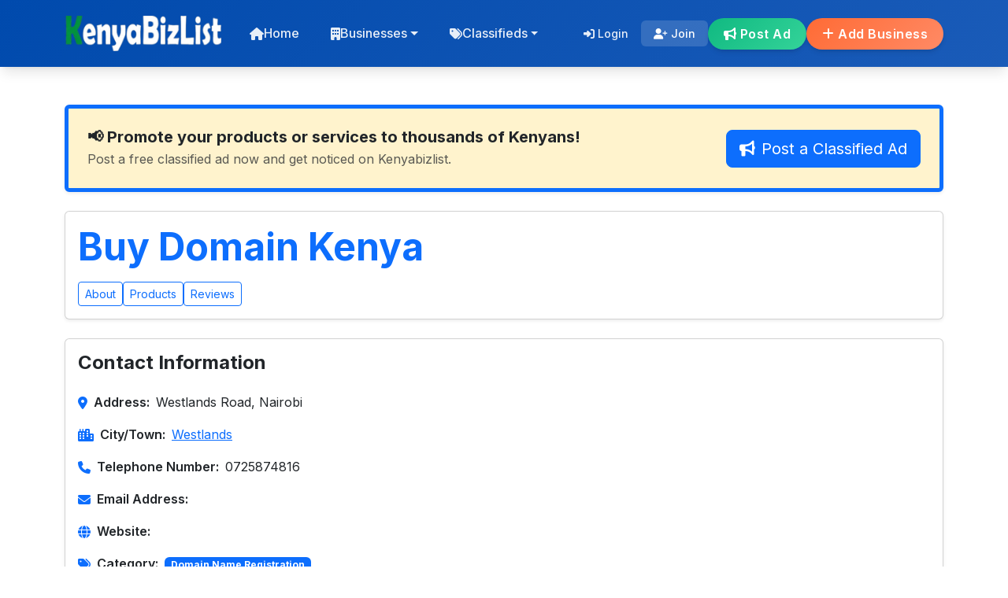

--- FILE ---
content_type: text/html; charset=utf-8
request_url: https://www.kenyabizlist.com/business/4732-buy-domain-kenya
body_size: 11196
content:

<!DOCTYPE html>
<html lang="en">
<head id="masterHead"><meta charset="utf-8" /><meta name="viewport" content="width=device-width, initial-scale=1" /><meta http-equiv="X-UA-Compatible" content="IE=edge" /><meta name="theme-color" content="#004aad" /><title>
	Buy Domain Kenya, Westlands
</title><link rel="shortcut icon" href="https://www.kenyabizlist.com/images/favicon.ico" /><link rel="dns-prefetch" href="//cdnjs.cloudflare.com" /><link rel="dns-prefetch" href="//fonts.googleapis.com" /><link rel="dns-prefetch" href="//fonts.gstatic.com" /><link rel="preconnect" href="https://fonts.googleapis.com" /><link rel="preconnect" href="https://fonts.gstatic.com" crossorigin="" />

    <!-- Preload CSS (no inline onload; no IDs) -->
    <link rel="preload" as="style" href="https://cdnjs.cloudflare.com/ajax/libs/bootstrap/5.3.0/css/bootstrap.min.css" /><link rel="preload" as="style" href="https://cdnjs.cloudflare.com/ajax/libs/font-awesome/6.4.0/css/all.min.css" /><link rel="preload" as="style" href="/styles/master.min.css?v=4" />
    <!-- Noscript fallbacks -->
    <noscript>
        <link rel="stylesheet" href="https://cdnjs.cloudflare.com/ajax/libs/bootstrap/5.3.0/css/bootstrap.min.css" /><link rel="stylesheet" href="https://cdnjs.cloudflare.com/ajax/libs/font-awesome/6.4.0/css/all.min.css" />
    </noscript>
    <link href="https://fonts.googleapis.com/css2?family=Inter:wght@300;400;500;600;700&amp;display=swap" rel="stylesheet" />
    <script>
        (function () {
            var links = document.querySelectorAll('link[rel="preload"][as="style"]');
            for (var i = 0; i < links.length; i++) {
                var l = links[i];
                var s = document.createElement('link');
                s.rel = 'stylesheet';
                s.href = l.href;
                document.head.appendChild(s);
            }
        })();
    </script>

    <!-- jQuery (if needed) + Google One Tap -->
    <script src="https://code.jquery.com/jquery-3.6.0.min.js"></script>
    <script src="https://accounts.google.com/gsi/client" async defer></script>

    <!-- Analytics -->
    <script async src="https://www.googletagmanager.com/gtag/js?id=UA-6356842-18"></script>
    <script>
        window.dataLayer = window.dataLayer || [];
        function gtag() { dataLayer.push(arguments); }
        gtag('js', new Date());
        gtag('config', 'UA-6356842-18');
    </script>
<script type="application/ld+json">{"@context":"http://schema.org","@type":"LocalBusiness","name":"Buy Domain Kenya","description":"null","image":"https://www.kenyabizlist.com/images/2020kbl.png","telephone":"0725874816","url":"https://www.kenyabizlist.com/business/4732-buy-domain-kenya","address":{"@type":"PostalAddress","streetAddress":"Westlands Road, Nairobi","addressLocality":"Westlands","addressCountry":"Kenya"},"geo":{"@type":"GeoCoordinates","latitude":"-1.269298","longitude":"36.80861999999999"},"openingHoursSpecification":[{"@type":"OpeningHoursSpecification","dayOfWeek":"Sunday","opens":"00:00","closes":"23:59"},{"@type":"OpeningHoursSpecification","dayOfWeek":"Monday","opens":"00:00","closes":"23:59"},{"@type":"OpeningHoursSpecification","dayOfWeek":"Tuesday","opens":"00:00","closes":"23:59"},{"@type":"OpeningHoursSpecification","dayOfWeek":"Wednesday","opens":"00:00","closes":"23:59"},{"@type":"OpeningHoursSpecification","dayOfWeek":"Thursday","opens":"00:00","closes":"23:59"},{"@type":"OpeningHoursSpecification","dayOfWeek":"Friday","opens":"00:00","closes":"23:59"},{"@type":"OpeningHoursSpecification","dayOfWeek":"Saturday","opens":"00:00","closes":"23:59"}]}</script><link rel="canonical" href="https://www.kenyabizlist.com/business/4732-buy-domain-kenya" /><meta name="keywords" content="Buy Domain Kenya, Westlands, address, phone, website" /><meta property="og:description" content="Buy Domain Kenya, Westlands. Find all details and contact information for Buy Domain Kenya,Westlands." /><meta name="description" content="Buy Domain Kenya, Westlands. Find all details and contact information for Buy Domain Kenya,Westlands." /></head>
<body>
<form method="post" action="./businessdetails.aspx?BusinessId=4732" id="form1">
<div class="aspNetHidden">
<input type="hidden" name="__VIEWSTATE" id="__VIEWSTATE" value="XwHgbNDR6c32o2DGCjee+hKIklJ5lNpcHHeGTwbnGfnSAzRIzsG+WFJ2dRADvXOa+S2yHDren2m9Nz22UYMbTo1B6hNHbT1kFv1kg91yTTaqFPxkteFRu3vXyEPUS5nAE1uYdysZC+mqEYj5UjRLcdZpRfZRm2Hz9kdeJKl9/q+3biBPlwBTPHOJA2IumxR734kyrYmPajsHK7xBoQ1z8HCBPD/EIf71CI+MbbICXPl/pvnAzdDiOL4mw1nR1e4puaCHY+3i9QUD32XGFxpqYyfpl+QWjFRXHRreYz5g/bZwknjv5fkhYdieABG++CiwZojAuFh9vbSkfICldyYWHN0b8uf6jcqBArUiqrr0RNvHGFllxED9YaiuOe5nFJIN91ojTf5fhCfeiuG+7JkvkKnNizDXvhiz/[base64]/SLKCLVZkung089Z4iQkJr91mdU6FEDdd9N0oVv9Hk+PmSxKWGDAuANYxC4bgd+JgNF9ZA0p43Rpj3Ms/3S5GopXevqMNc5ygNsSaBRL5HIDAYr3GNKzA6Q3uvEqThlKbBzX8YJVBXEuGNKt2R67C8fNDe31YydrVk16jNA8Csewt4X/dQwAiDO/RFz0s40aD3i669l1JRxMndYT7A0cMgA6W6XwUmQcuUQK4M/j5ehBCz9W9S4uJxVPKd2yCc5c5dLKOIoOwMC4BlD+0huNWEZ6Vudj0FGJt0t4uLDh/54277n2zalPVPCvJTCst3Rd7tev/3ydG2M5rhU8XdMEZ/AZP9IT1R9/9AYlgBqR85r+ixcsBu6XHhAUTaledGCdkBcrf/Vdi2qRbhZFNfIFVJc7+w43sJHiHGeiPJwqX7to8MyOUusAAhHs/5lcALjN5+uBKdLGQ6geXQJ1vjPhdix2LvELnzXCoVzoLJy3qGmtJxpOfvGMzoGAqpug+YJHASLVEDncONAAR18StqhAchDfBYlbg6c975Jx5Zg9l1myLDqJGsK24uzx1l03oi/MQ8jd2yyaCtap8AlpoZqEhasqtCkOrvRqh5gNyjqoN3lVntCP6w55iIwNsWkp7egr/mATwrHvufp4GMfxGtLmUXFTK9XGgfQklB5S1V1QUIlRR5qtZe2eTOVuaV+Uz/[base64]/EP1Hv5vjtADwsWUcxzf9godzkeUir5QFiWJBREZtoiJbOvfnyyBm7iTB9PXzgd4mzw4B10uUqbZDSN1k2K/h6uT2M1cbRfgO9Bt6kTPeB7WZORpWkiDvIAVOhBZmX3gDlwaYp5SaneeI3xsYUPMMMaB2HGPTGDnpmKDsijut80P6dImRatpZaVBi2u00aWHm7e6/[base64]/eXKrY6DqhH4O9Utj/n0SJWYWoNRFQ8GUs6LfPIj2xC0D2E/mRSFOEm+dL9Fawkbcdambp8Kfa80wahMFNW1qA/9OdtlPZGtEcWV9VO69iRkpPhcgo3QN+yH6A6FMph2V2j6R23RVSwENIYi4wk1aw1YaB9pFQn84LjK/8w==" />
</div>

<div class="aspNetHidden">

	<input type="hidden" name="__VIEWSTATEGENERATOR" id="__VIEWSTATEGENERATOR" value="8737E20A" />
	<input type="hidden" name="__VIEWSTATEENCRYPTED" id="__VIEWSTATEENCRYPTED" value="" />
</div>
    <!-- Header -->
    <header class="main-header">
        <nav class="navbar navbar-expand-lg main-nav" role="navigation" aria-label="Primary">
            <div class="container">
                <a class="navbar-brand" href="/">
                   <img src="/images/logo.webp" alt="KenyaBizList" width="230" height="52" decoding="async" />
                </a>

                <button class="navbar-toggler" type="button" data-bs-toggle="collapse"
                        data-bs-target="#navbarNav" aria-controls="navbarNav" aria-expanded="false"
                        aria-label="Toggle navigation">
                    <span class="navbar-toggler-icon"></span>
                </button>

                <div class="collapse navbar-collapse" id="navbarNav">
                    <ul class="navbar-nav me-auto">
                        <li class="nav-item">
                            <a class="nav-link" href="/"><i class="fas fa-home"></i> Home</a>
                        </li>
                        <li class="nav-item dropdown">
                            <a class="nav-link dropdown-toggle" href="#" role="button" data-bs-toggle="dropdown" aria-expanded="false">
                                <i class="fas fa-building"></i> Businesses
                            </a>
                            <ul class="dropdown-menu">
                                <li><a class="dropdown-item" href="/all-business-categories.aspx"><i class="fas fa-th-large"></i> All Categories</a></li>
                                <li><a class="dropdown-item" href="/all-business-locations.aspx"><i class="fas fa-map-marker-alt"></i> All Locations</a></li>
                                <li><hr class="dropdown-divider" /></li>
                                <li><a class="dropdown-item" href="/business/choosepackage.aspx"><i class="fas fa-plus-circle"></i> Add Your Business</a></li>
                            </ul>
                        </li>
                        <li class="nav-item dropdown">
                            <a class="nav-link dropdown-toggle" href="#" role="button" data-bs-toggle="dropdown" aria-expanded="false">
                                <i class="fas fa-tags"></i> Classifieds
                            </a>
                            <ul class="dropdown-menu">
                                <li><a class="dropdown-item" href="/classifieds/"><i class="fas fa-search"></i> Browse Classifieds</a></li>
                                <li><a class="dropdown-item" href="/classifieds/post-ad.aspx"><i class="fas fa-bullhorn"></i> Post Classified Ad</a></li>
                            </ul>
                        </li>
                    </ul>

                    <div class="d-flex align-items-center gap-3">
                        <div class="user-info">
                            
        <ul class='auth-links'>
            <li><a href='/members/login.aspx' rel='nofollow'><i class='fas fa-sign-in-alt'></i> Login</a></li>
            <li><a href='/members/signup.aspx' rel='nofollow' class='register'><i class='fas fa-user-plus'></i> Join</a></li>
        </ul>
                        </div>
                        <div class="cta-buttons">
                            <a href="/classifieds/post-ad.aspx" class="btn btn-secondary-custom">
                                <i class="fas fa-bullhorn"></i> Post Ad
                            </a>
                            <a href="/business/choosepackage.aspx" class="btn btn-primary-custom">
                                <i class="fas fa-plus"></i> Add Business
                            </a>
                        </div>
                    </div>
                </div>
            </div>
        </nav>
    </header>
    <!-- Main -->
    <main class="main-content">
        
    <script>
        $(function () {
            $('.tags').each(function () {
                var obj = $(this), tags = obj.text().split('|'), i = 0, len = tags.length;
                if (obj.text()) {
                    for (i; i < len; i++) {
                        var tag = tags[i].replace(/(^\s*)|(\s*$)/g, '');
                        tags[i] = '<a href="https://www.kenyabizlist.com/category/' + encodeURIComponent(tag).replace(/%20/g, '-').toLowerCase().trim() + '" class="badge bg-primary text-white me-1">' + tag + '</a>';
                    }
                    obj.html(tags.join(' '));
                }
            });
        });
    </script>
    <div class="container my-5">
        <!-- Breadcrumb (Uncomment and modernize if needed) -->
        <!--
        <nav aria-label="breadcrumb">
            <ol class="breadcrumb bg-light p-3 rounded-3 shadow-sm">
                <li class="breadcrumb-item"><a href="https://www.kenyabizlist.com/">Home</a></li>
                <li class="breadcrumb-item"><a href="https://www.kenyabizlist.com/category/"></a></li>
                <li class="breadcrumb-item"><a href="https://www.kenyabizlist.com//westlands">Westlands</a></li>
                <li class="breadcrumb-item active" aria-current="page">Buy Domain Kenya</li>
            </ol>
        </nav>
        -->
        <!-- Top Classifieds Ad Banner -->
<div class="alert alert-warning d-flex flex-column flex-md-row align-items-start align-items-md-center justify-content-between shadow-sm p-4 mb-4 border-start border-5 border-primary" role="alert">
    <div class="me-md-3">
        <h5 class="mb-1 fw-bold text-dark">
            📢 Promote your products or services to thousands of Kenyans!
        </h5>
        <p class="mb-0 text-muted">Post a free classified ad now and get noticed on Kenyabizlist.</p>
    </div>
    <a href="/classifieds/post-ad.aspx" class="btn btn-primary btn-lg mt-3 mt-md-0">
        <i class="fas fa-bullhorn me-2"></i>Post a Classified Ad
    </a>
</div>

        <!-- Business Header -->
        <div class="card shadow-sm mb-4">
            <div class="card-body">
                <h1 class="display-5 fw-bold text-primary mb-3">Buy Domain Kenya</h1>
                
                <div class="d-flex flex-wrap gap-2">
                    <a href="#about" class="btn btn-outline-primary btn-sm">About</a>
                    <a href="#dvProducts" class="btn btn-outline-primary btn-sm">Products</a>
                    <a href="#dvReviews" class="btn btn-outline-primary btn-sm">Reviews</a>
                </div>
            </div>
        </div>

        <!-- Contact Information -->
        <div id="contact" class="card shadow-sm mb-4">
            <div class="card-body">
                <h2 class="h4 fw-bold mb-4">Contact Information</h2>
                <ul class="list-unstyled">
                    <li class="mb-3"><span id="ContentPlaceHolder1_lblLogo"></span></li>
                    <li class="mb-3 d-flex align-items-center">
                        <i class="fas fa-map-marker-alt me-2 text-primary"></i>
                        <span class="fw-semibold">Address:</span>
                        <span id="ContentPlaceHolder1_lblAddress" class="ms-2">Westlands Road, Nairobi</span>
                    </li>
                    <li class="mb-3 d-flex align-items-center">
                        <i class="fas fa-city me-2 text-primary"></i>
                        <span class="fw-semibold">City/Town:</span>
                        <span id="ContentPlaceHolder1_lblCity" class="ms-2"><a href='https://www.kenyabizlist.com/location/westlands'>Westlands</a></span>
                    </li>
                    <li class="mb-3 d-flex align-items-center">
                        <i class="fas fa-phone me-2 text-primary"></i>
                        <span class="fw-semibold">Telephone Number:</span>
                        <span id="ContentPlaceHolder1_lblPhoneNumber1" class="ms-2">0725874816</span>
                    </li>
                    
                    <li class="mb-3 d-flex align-items-center">
                        <i class="fas fa-envelope me-2 text-primary"></i>
                        <span class="fw-semibold">Email Address:</span>
                        <span id="ContentPlaceHolder1_lblEmail" class="ms-2"></span>
                    </li>
                    <li class="mb-3 d-flex align-items-center">
                        <i class="fas fa-globe me-2 text-primary"></i>
                        <span class="fw-semibold">Website:</span>
                        <span id="ContentPlaceHolder1_lblHomePage" class="ms-2"></span>
                    </li>
                    <li class="mb-3 d-flex align-items-center">
                        <i class="fas fa-tags me-2 text-primary"></i>
                        <span class="fw-semibold">Category:</span>
                        <span class="tags ms-2">Domain Name Registration</span>
                    </li>
                    <li id="ContentPlaceHolder1_listWorking" class="mb-3">
                        <div class="d-flex align-items-center">
                            <i class="fas fa-clock me-2 text-primary"></i>
                            <span class="fw-semibold">Working hours:</span>
                            <span id="ContentPlaceHolder1_lblTime" class="ms-2" style="font-weight:bold;"></span>
                        </div>
                        <div class="ms-4">
                            <i class="fas fa-clock fa-2x text-muted me-2"></i>
                            Tuesday: <span id="ContentPlaceHolder1_lblT" style="color:Green;font-weight:bold;">Open 24 hours</span>
                            
                            <a href="#hours" class="ms-2 text-decoration-none">See All <i class="fas fa-angle-down"></i></a>
                        </div>
                    </li>
                    
                    
                </ul>
                
            </div>
        </div>

        <!-- About Section -->
        <div id="about" class="card shadow-sm mb-4">
            <div class="card-body">
                <h2 class="h4 fw-bold mb-4">About</h2>
                <span id="ContentPlaceHolder1_lblDescription"></span>
            </div>
        </div>

        <!-- Photos Section -->
        

        <!-- Products Section -->
        

        <!-- Location Map -->
        <div id="ContentPlaceHolder1_dvLocation" class="card shadow-sm mb-4">
            <div class="card-body">
                <h2 class="h4 fw-bold mb-4">Location Map</h2>
                <div id="ContentPlaceHolder1_dvMap" style="width: 100%; height: 300px" class="mb-3"></div>
                <a target="_blank" rel="nofollow noopener" href="https://maps.google.com/maps?daddr=-1.269298,36.80861999999999" class="btn btn-primary">
                    <i class="fas fa-arrow-right me-2"></i>Get Directions
                </a>
            </div>
        </div>

        <!-- Working Hours -->
        <div id="hours" class="card shadow-sm mb-4">
            <div class="card-body">
                <h2 class="h4 fw-bold mb-4">Working Hours</h2>
                <table class="table table-hover">
                    <tbody>
                        <tr id="ContentPlaceHolder1_Monday" title="Open Monday at &lt;%=monO %> to &lt;%=monC %>">
	<td class="fw-semibold">Monday</td>
	<td> - </td>
	<td><span id="ContentPlaceHolder1_lblmonstatus" style="color:Green;">Open 24 hours</span></td>
</tr>

                        <tr id="ContentPlaceHolder1_Tuesday" title="Open Tuesday at &lt;%=tueO %> to &lt;%=tueC %>" class="today">
	<td class="fw-semibold">Tuesday</td>
	<td> - </td>
	<td><span id="ContentPlaceHolder1_lbltuestatus" style="color:Green;">Open 24 hours</span></td>
</tr>

                        <tr id="ContentPlaceHolder1_Wednesday" title="Open Wednesday at &lt;%=wedO %> to &lt;%=wedC %>">
	<td class="fw-semibold">Wednesday</td>
	<td> - </td>
	<td><span id="ContentPlaceHolder1_lblwedstatus" style="color:Green;">Open 24 hours</span></td>
</tr>

                        <tr id="ContentPlaceHolder1_Thursday" title="Open Thursday at &lt;%=thuO %> to &lt;%=thuC %>">
	<td class="fw-semibold">Thursday</td>
	<td> - </td>
	<td><span id="ContentPlaceHolder1_lblthurstatus" style="color:Green;">Open 24 hours</span></td>
</tr>

                        <tr id="ContentPlaceHolder1_Friday" title="Open Friday at &lt;%=friO %> to &lt;%=friC %>">
	<td class="fw-semibold">Friday</td>
	<td> - </td>
	<td><span id="ContentPlaceHolder1_lblfristatus" style="color:Green;">Open 24 hours</span></td>
</tr>

                        <tr id="ContentPlaceHolder1_Saturday" title="Open Saturday at &lt;%=satO %> to &lt;%=satC %>">
	<td class="fw-semibold">Saturday</td>
	<td> - </td>
	<td><span id="ContentPlaceHolder1_lblsatstatus" style="color:Green;">Open 24 hours</span></td>
</tr>

                        <tr id="ContentPlaceHolder1_Sunday" title="Open Sunday at &lt;%=sunO %> to &lt;%=sunC %>">
	<td class="fw-semibold">Sunday</td>
	<td> - </td>
	<td><span id="ContentPlaceHolder1_lblsunstatus" style="color:Green;">Open 24 hours</span></td>
</tr>

                    </tbody>
                </table>
            </div>
        </div>

        <!-- Reviews Section -->
        <div id="dvReviews" class="card shadow-sm mb-4">
            <div class="card-body">
                <div class="d-flex justify-content-between align-items-center mb-4">
                    <h2 class="h4 fw-bold">Business Reviews</h2>
                    <a href="AddReview.aspx?BusinessId=4732" rel="nofollow" class="btn btn-success btn-sm">Write a Review</a>
                </div>
                
                
                
                <span id="ContentPlaceHolder1_lblNoReviews" class="text-danger">No reviews available for this business. Be the first to review!<br /><br /><a href='addreview.aspx?businessId=4732' rel='nofollow' style='width: 150px' class='btn btnGreen'>Write a Review</a></span>
            </div>
        </div>

        <!-- Related Businesses -->
        <div class="card shadow-sm mb-4">
            <div class="card-body">
                <h2 class="h4 fw-bold mb-4">Related Businesses</h2>
                
                        <div class="row">
                            
                        <div class="row">
                            
                        <div class="col-md-4 mb-3">
                            <div class="card h-100 shadow-sm">
                                <div class="card-body">
                                    <a href='https://www.kenyabizlist.com/business/4733-register-company-kenya' class="text-decoration-none">
                                        <h5 class="card-title">Register Company Kenya, Nairobi</h5>
                                    </a>
                                    <p class="card-text text-muted">Suraj Plaza Ground Floor Along Limuru Road Nairobi City KE</p>
                                </div>
                            </div>
                        </div>
                    
                        <div class="col-md-4 mb-3">
                            <div class="card h-100 shadow-sm">
                                <div class="card-body">
                                    <a href='https://www.kenyabizlist.com/business/4734-the-luxury-network-kenya' class="text-decoration-none">
                                        <h5 class="card-title">The Luxury Network Kenya, Nairobi</h5>
                                    </a>
                                    <p class="card-text text-muted">2nd Floor, Eaton Place<br />United Nations Crescent<br />Nairobi 00621<br />Kenya</p>
                                </div>
                            </div>
                        </div>
                    
                        <div class="col-md-4 mb-3">
                            <div class="card h-100 shadow-sm">
                                <div class="card-body">
                                    <a href='https://www.kenyabizlist.com/business/4735-network-marketing' class="text-decoration-none">
                                        <h5 class="card-title">Network marketing, Nairobi</h5>
                                    </a>
                                    <p class="card-text text-muted">265 Kiambu, Nairobi</p>
                                </div>
                            </div>
                        </div>
                    
                        </div>
                    
                        <div class="row">
                            
                        <div class="col-md-4 mb-3">
                            <div class="card h-100 shadow-sm">
                                <div class="card-body">
                                    <a href='https://www.kenyabizlist.com/business/4736-mart-networks-kenya-limited' class="text-decoration-none">
                                        <h5 class="card-title">Mart Networks Kenya Limited, Nairobi</h5>
                                    </a>
                                    <p class="card-text text-muted">Museum Hill Centre, Muthithi Road, Nairobi</p>
                                </div>
                            </div>
                        </div>
                    
                        <div class="col-md-4 mb-3">
                            <div class="card h-100 shadow-sm">
                                <div class="card-body">
                                    <a href='https://www.kenyabizlist.com/business/4737-broadband-communication-networks' class="text-decoration-none">
                                        <h5 class="card-title">Broadband Communication Networks, Nairobi</h5>
                                    </a>
                                    <p class="card-text text-muted">Kalson Towers, Parklands/Highridge Crescent Lane, Nairobi</p>
                                </div>
                            </div>
                        </div>
                    
                        <div class="col-md-4 mb-3">
                            <div class="card h-100 shadow-sm">
                                <div class="card-body">
                                    <a href='https://www.kenyabizlist.com/business/4738-ease-net-company' class="text-decoration-none">
                                        <h5 class="card-title">Ease Net Company, Nairobi</h5>
                                    </a>
                                    <p class="card-text text-muted">Nairobi</p>
                                </div>
                            </div>
                        </div>
                    
                        </div>
                    
                        <div class="row">
                            
                        <div class="col-md-4 mb-3">
                            <div class="card h-100 shadow-sm">
                                <div class="card-body">
                                    <a href='https://www.kenyabizlist.com/business/4739-network-options-and-solutions' class="text-decoration-none">
                                        <h5 class="card-title">Network Options and Solutions, Nairobi</h5>
                                    </a>
                                    <p class="card-text text-muted">Kitamu House, 2nd Floor. Tubman Road<br />Next to Revlon Plaza, CBD, Nairobi</p>
                                </div>
                            </div>
                        </div>
                    
                        <div class="col-md-4 mb-3">
                            <div class="card h-100 shadow-sm">
                                <div class="card-body">
                                    <a href='https://www.kenyabizlist.com/business/4740-cisco-networking-academy' class="text-decoration-none">
                                        <h5 class="card-title">Cisco Networking Academy, Nairobi</h5>
                                    </a>
                                    <p class="card-text text-muted">3rd Floor, Kimathi House, Opposite Sarova Stanely Hotel, Nairobi</p>
                                </div>
                            </div>
                        </div>
                    
                        <div class="col-md-4 mb-3">
                            <div class="card h-100 shadow-sm">
                                <div class="card-body">
                                    <a href='https://www.kenyabizlist.com/business/4741-kenya-cloud-space' class="text-decoration-none">
                                        <h5 class="card-title">Kenya Cloud Space, Nairobi</h5>
                                    </a>
                                    <p class="card-text text-muted">Shop No. B14, 1st Floor, Olympia Exhibition, Moi Avenue, Nairobi</p>
                                </div>
                            </div>
                        </div>
                    
                        </div>
                    
                        <div class="row">
                            
                        <div class="col-md-4 mb-3">
                            <div class="card h-100 shadow-sm">
                                <div class="card-body">
                                    <a href='https://www.kenyabizlist.com/business/4742-unisys-computer-systems' class="text-decoration-none">
                                        <h5 class="card-title">Unisys Computer Systems, Nairobi</h5>
                                    </a>
                                    <p class="card-text text-muted">Tom Mboya Street, Nairobi City</p>
                                </div>
                            </div>
                        </div>
                    
                        <div class="col-md-4 mb-3">
                            <div class="card h-100 shadow-sm">
                                <div class="card-body">
                                    <a href='https://www.kenyabizlist.com/business/4743-hubtech-limited-kenya' class="text-decoration-none">
                                        <h5 class="card-title">Hubtech Limited Kenya, Nairobi</h5>
                                    </a>
                                    <p class="card-text text-muted">Old Mutual Building 2nd Floor RM 205E, Nairobi</p>
                                </div>
                            </div>
                        </div>
                    
                        <div class="col-md-4 mb-3">
                            <div class="card h-100 shadow-sm">
                                <div class="card-body">
                                    <a href='https://www.kenyabizlist.com/business/4744-pingnet-technologies' class="text-decoration-none">
                                        <h5 class="card-title">PingNet Technologies, Nairobi</h5>
                                    </a>
                                    <p class="card-text text-muted">00200, 62379, Nairobi</p>
                                </div>
                            </div>
                        </div>
                    
                        </div>
                    
                        <div class="row">
                            
                        <div class="col-md-4 mb-3">
                            <div class="card h-100 shadow-sm">
                                <div class="card-body">
                                    <a href='https://www.kenyabizlist.com/business/4745-dechtech-solutions' class="text-decoration-none">
                                        <h5 class="card-title">Dechtech Solutions, Nairobi</h5>
                                    </a>
                                    <p class="card-text text-muted">Caxton House, Kenyatta Avenue, Nairobi</p>
                                </div>
                            </div>
                        </div>
                    
                        <div class="col-md-4 mb-3">
                            <div class="card h-100 shadow-sm">
                                <div class="card-body">
                                    <a href='https://www.kenyabizlist.com/business/4746-lyki-basics' class="text-decoration-none">
                                        <h5 class="card-title">Lyki Basics, Nairobi</h5>
                                    </a>
                                    <p class="card-text text-muted">Nairobi</p>
                                </div>
                            </div>
                        </div>
                    
                        <div class="col-md-4 mb-3">
                            <div class="card h-100 shadow-sm">
                                <div class="card-body">
                                    <a href='https://www.kenyabizlist.com/business/4747-computerware-technologies' class="text-decoration-none">
                                        <h5 class="card-title">Computerware Technologies, Nairobi</h5>
                                    </a>
                                    <p class="card-text text-muted">06 Bishops Road, Social Security House Block A, Eastern Wing, 10th Floor</p>
                                </div>
                            </div>
                        </div>
                    
                        </div>
                    
                        <div class="row">
                            
                        <div class="col-md-4 mb-3">
                            <div class="card h-100 shadow-sm">
                                <div class="card-body">
                                    <a href='https://www.kenyabizlist.com/business/4748-fortune-networks' class="text-decoration-none">
                                        <h5 class="card-title">Fortune Networks, Nairobi</h5>
                                    </a>
                                    <p class="card-text text-muted">Revlon Plaza, Biashara Street, Nairobi</p>
                                </div>
                            </div>
                        </div>
                    
                        <div class="col-md-4 mb-3">
                            <div class="card h-100 shadow-sm">
                                <div class="card-body">
                                    <a href='https://www.kenyabizlist.com/business/4749-destiny-group-of-companies' class="text-decoration-none">
                                        <h5 class="card-title">Destiny group of companies, Nairobi</h5>
                                    </a>
                                    <p class="card-text text-muted">Koinange Street</p>
                                </div>
                            </div>
                        </div>
                    
                        <div class="col-md-4 mb-3">
                            <div class="card h-100 shadow-sm">
                                <div class="card-body">
                                    <a href='https://www.kenyabizlist.com/business/4750-inceptor-kenya' class="text-decoration-none">
                                        <h5 class="card-title">Inceptor Kenya, Nairobi</h5>
                                    </a>
                                    <p class="card-text text-muted">Kenya House Complex, 2nd floor, Koinange Street</p>
                                </div>
                            </div>
                        </div>
                    
                        </div>
                    
                        <div class="row">
                            
                        <div class="col-md-4 mb-3">
                            <div class="card h-100 shadow-sm">
                                <div class="card-body">
                                    <a href='https://www.kenyabizlist.com/business/4751-computer-learning-centre' class="text-decoration-none">
                                        <h5 class="card-title">Computer Learning Centre, Parklands</h5>
                                    </a>
                                    <p class="card-text text-muted">Museum Hill Centre, Parklands/Highridge, Muthithi Road, Nairobi</p>
                                </div>
                            </div>
                        </div>
                    
                        <div class="col-md-4 mb-3">
                            <div class="card h-100 shadow-sm">
                                <div class="card-body">
                                    <a href='https://www.kenyabizlist.com/business/4752-computer-pride' class="text-decoration-none">
                                        <h5 class="card-title">Computer Pride, Nairobi</h5>
                                    </a>
                                    <p class="card-text text-muted">JKUAT Towers, Kenyatta Avenue, Nairobi. Kenya Nairobi</p>
                                </div>
                            </div>
                        </div>
                    
                        </div>
                    
                        </div>
                    
            </div>
        </div>

        <!-- Edit/Delete Buttons -->
        <div class="d-flex gap-3 mb-4">
            
            
        </div>

        <!-- Existing Scripts -->
        <link rel="stylesheet" href="/styles/lightslider.css" />
        <script type="text/javascript">
            function Confirmation() {
                return confirm("Are you sure, you want to delete this record?");
            }

            $(function () {
                $('span.stars').stars();
            });

            $.fn.stars = function () {
                return $(this).each(function () {
                    $(this).html($('<span />').width(Math.max(0, (Math.min(5, parseFloat($(this).html())))) * 16));
                });
            };

            $(document).ready(function () {
                $("#content-slider").lightSlider({
                    loop: true,
                    keyPress: true
                });
                $('#image-gallery').lightSlider({
                    gallery: true,
                    item: 1,
                    slideMargin: 0,
                    speed: 500,
                    auto: false,
                    loop: true,
                    onSliderLoad: function () {
                        $('#image-gallery').removeClass('cS-hidden');
                    }
                });
            });
        </script>
        <script src="/scripts/lightslider.js"></script>
    </div>

    </main>
    <!-- Footer -->
    <footer class="main-footer">
        <div class="footer-content">
            <div class="container">
                <div class="row">
                    <!-- Brand & Description -->
                    <div class="col-lg-4 col-md-6 mb-4">
                        <div class="footer-brand">
                            <img src="/images/logo.webp" alt="KenyaBizList" width="230" height="52" decoding="async" />
                            <p class="footer-description">
                                Kenya's premier business directory connecting customers with local businesses and services across the country. Discover, connect, and grow your business with us.
                            </p>
                        </div>
                    </div>

                    <!-- Quick Links -->
                    <div class="col-lg-2 col-md-6 mb-4">
                        <div class="footer-links">
                            <h5>Quick Links</h5>
                            <ul>
                                <li><a href="/"><i class="fas fa-home"></i> Home</a></li>
                                <li><a href="/general/about.aspx"><i class="fas fa-info-circle"></i> About Us</a></li>
                                <li><a href="/general/contactus.aspx"><i class="fas fa-phone"></i> Contact</a></li>
                            </ul>
                        </div>
                    </div>

                    <!-- Business Services -->
                    <div class="col-lg-3 col-md-6 mb-4">
                        <div class="footer-links">
                            <h5>For Businesses</h5>
                            <ul>
                                <li><a href="/business/choosepackage.aspx"><i class="fas fa-plus-circle"></i> Add Business</a></li>
                                <li><a href="/all-business-categories.aspx"><i class="fas fa-th-large"></i> Categories</a></li>
                                <li><a href="/all-business-locations.aspx"><i class="fas fa-map-marker-alt"></i> Locations</a></li>
                                <li><a href="/classifieds/"><i class="fas fa-tags"></i> Classifieds</a></li>
                            </ul>
                        </div>
                    </div>
                    <!-- Legal -->
                    <div class="col-lg-3 col-md-6 mb-4">
                        <div class="footer-links">
                            <h5>Legal</h5>
                            <ul>
                                <li><a href="/general/termsofuse.aspx"><i class="fas fa-file-contract"></i> Terms of Use</a></li>
                                <li><a href="/general/privacypolicy.aspx"><i class="fas fa-shield-alt"></i> Privacy Policy</a></li>
                            </ul>
                        </div>
                    </div>
                </div><!-- /row -->
            </div>
        </div>

        <!-- Footer Bottom -->
        <div class="footer-bottom">
            <div class="container">
                <p>&copy; 2025 KenyaBizList.com. All rights reserved. | Empowering Kenyan Businesses</p>
            </div>
        </div>
    </footer>

    <!-- Mobile Sticky Footer -->
    <div class="mobile-sticky-footer d-md-none d-lg-none" role="contentinfo" aria-label="Quick actions">
        <a href="/" class="footer-link">
            <i class="fas fa-home"></i>
            <span>Home</span>
        </a>
        <a href="/classifieds/post-ad.aspx" class="footer-link sell-btn">
            <div class="sell-icon"><i class="fas fa-plus"></i></div>
            <span>Sell</span>
        </a>
        <a href="/" class="footer-link">
            <i class="fas fa-search"></i>
            <span>Search</span>
        </a>
        <a href="/business/choosepackage.aspx" class="footer-link">
            <i class="fas fa-plus-circle"></i>
            <span>Add Biz</span>
        </a>
        <a href="/business/dashboard.aspx" class="footer-link">
            <i class="fas fa-chart-line"></i>
            <span>Dashboard</span>
        </a>
    </div>

<script src="https://accounts.google.com/gsi/client" async defer></script></form>
<!-- JS -->
<script src="https://cdnjs.cloudflare.com/ajax/libs/bootstrap/5.3.0/js/bootstrap.bundle.min.js" defer></script>
    <!-- Google Sign-In handler -->
<script>
    function handleCredentialResponse(response) {
        var m = document.cookie.match(/RedirectCookie=([^;]+)/);
        var returnUrl = m ? decodeURIComponent(m[1]) : "/business/dashboard.aspx";
        fetch('/members/googleauthhandler.aspx/signin', {
            method: 'POST',
            headers: { 'Content-Type': 'application/json' },
            body: JSON.stringify({ idToken: response.credential, returnUrl: returnUrl })
        })
            .then(function (r) { return r.json(); })
            .then(function (j) {
                if (j.d && j.d.indexOf("OK|") === 0) {
                    window.location.href = j.d.split("|")[1];
                } else {
                    alert("Signup failed: " + j.d);
                }
            })
            .catch(function () { alert("Network error. Please try again."); });
    }
</script>
</body>
</html>


--- FILE ---
content_type: text/css
request_url: https://www.kenyabizlist.com/styles/master.min.css?v=4
body_size: 2771
content:
:root {
    --primary-color: #004aad;
    --primary-light: #1a5bb8;
    --primary-dark: #003080;
    --secondary-color: #73c2fb;
    --accent-color: #ff6b35;
    --success-color: #10b981;
    --warning-color: #f59e0b;
    --danger-color: #ef4444;
    --dark-color: #1f2937;
    --light-gray: #f8fafc;
    --border-color: #e2e8f0;
    --text-primary: #1e293b;
    --text-secondary: #64748b;
    --shadow-sm: 0 1px 2px 0 rgb(0 0 0 / .05);
    --shadow-md: 0 4px 6px -1px rgb(0 0 0 / .1), 0 2px 4px -2px rgb(0 0 0 / .1);
    --shadow-lg: 0 10px 15px -3px rgb(0 0 0 / .1), 0 4px 6px -4px rgb(0 0 0 / .1);
    --shadow-xl: 0 20px 25px -5px rgb(0 0 0 / .1), 0 8px 10px -6px rgb(0 0 0 / .1);
}

* {
    margin: 0;
    padding: 0;
    box-sizing: border-box;
}

body {
    font-family: 'Inter', -apple-system, BlinkMacSystemFont, 'Segoe UI', sans-serif;
    line-height: 1.6;
    color: var(--text-primary);
    background: #fff;
}

/* Header */
.main-header {
    background: linear-gradient(135deg, var(--primary-color), var(--primary-light));
    box-shadow: var(--shadow-lg);
    position: sticky;
    top: 0;
    z-index: 1030;
    transition: .3s;
}

.main-nav {
    padding: 15px 0;
}

.navbar-brand img {
    height: 45px;
    width: auto;
    transition: transform .3s;
}

.navbar-brand:hover img {
    transform: scale(1.05);
}

.navbar-nav {
    gap: 10px;
}

.nav-link {
    color: rgba(255,255,255,.9) !important;
    font-weight: 500;
    padding: 12px 20px !important;
    border-radius: 8px;
    transition: .2s;
    display: flex;
    align-items: center;
    gap: 8px;
}

    .nav-link:hover {
        color: #fff !important;
        background: rgba(255,255,255,.1);
        transform: translateY(-2px);
    }

    .nav-link.active {
        background: rgba(255,255,255,.15);
        color: #fff !important;
    }

.dropdown-menu {
    background: #fff;
    border: none;
    border-radius: 12px;
    box-shadow: var(--shadow-xl);
    padding: 15px 0;
    margin-top: 10px;
    min-width: 280px;
}

.dropdown-item {
    padding: 12px 25px;
    color: var(--text-primary);
    font-weight: 500;
    transition: .2s;
    display: flex;
    align-items: center;
    gap: 12px;
}

    .dropdown-item:hover {
        background: var(--light-gray);
        color: var(--primary-color);
        transform: translateX(5px);
    }

    .dropdown-item i {
        width: 20px;
        color: var(--primary-color);
    }

.user-info {
    color: rgba(255,255,255,.9);
    font-weight: 500;
    font-size: 14px;
    display: flex;
    align-items: center;
    gap: 10px;
}

    .user-info .user-drop-down {
        list-style: none;
        position: relative;
    }

    .user-info .user-menu > a {
        color: rgba(255,255,255,.9) !important;
        text-decoration: none;
        display: flex;
        align-items: center;
        gap: 8px;
        padding: 8px 12px;
        border-radius: 8px;
        transition: .3s;
        background: rgba(255,255,255,.1);
    }

        .user-info .user-menu > a:hover {
            background: rgba(255,255,255,.2);
            color: #fff !important;
        }

    .user-info .photo {
        width: 32px;
        height: 32px;
        border-radius: 50%;
        overflow: hidden;
        border: 2px solid rgba(255,255,255,.3);
    }

    .user-info .img-top-user-prifile {
        width: 100%;
        height: 100%;
        object-fit: cover;
    }

    .user-info .dropdown-menu {
        background: #fff;
        border: none;
        border-radius: 12px;
        box-shadow: var(--shadow-xl);
        padding: 10px 0;
        margin-top: 8px;
        min-width: 180px;
        right: 0;
        left: auto;
    }

        .user-info .dropdown-menu a {
            color: var(--text-primary) !important;
            padding: 10px 20px;
            display: block;
            text-decoration: none;
            font-weight: 500;
            transition: .2s;
        }

            .user-info .dropdown-menu a:hover {
                background: var(--light-gray);
                color: var(--primary-color) !important;
            }

.auth-links {
    display: flex;
    align-items: center;
    gap: 10px;
    list-style: none;
    margin: 0;
    padding: 0;
}

    .auth-links a {
        color: rgba(255,255,255,.9) !important;
        text-decoration: none;
        padding: 8px 16px;
        border-radius: 6px;
        font-weight: 500;
        transition: .2s;
    }

        .auth-links a:hover {
            color: #fff !important;
            background: rgba(255,255,255,.1);
        }

    .auth-links .register {
        background: rgba(255,255,255,.15) !important;
        color: #fff !important;
    }

        .auth-links .register:hover {
            background: rgba(255,255,255,.25) !important;
        }

.btn-primary-custom {
    background: linear-gradient(135deg, var(--accent-color), #ff8a65);
    border: none;
    border-radius: 20px;
    padding: 8px 20px;
    font-weight: 600;
    letter-spacing: .5px;
    transition: .2s;
    box-shadow: var(--shadow-md);
    color: #fff;
    text-decoration: none;
}

.btn-secondary-custom {
    background: linear-gradient(135deg, var(--success-color), #34d399);
    border: none;
    border-radius: 20px;
    padding: 8px 20px;
    font-weight: 600;
    letter-spacing: .5px;
    transition: .2s;
    box-shadow: var(--shadow-md);
    color: #fff;
    text-decoration: none;
}

    .btn-primary-custom:hover, .btn-secondary-custom:hover {
        transform: translateY(-3px);
        box-shadow: var(--shadow-xl);
        color: #fff;
    }

.cta-buttons {
    display: flex;
    gap: 10px;
    align-items: center;
}

.navbar-toggler {
    border: none;
    padding: 8px 12px;
    border-radius: 8px;
    background: rgba(255,255,255,.1);
}

    .navbar-toggler:focus {
        box-shadow: none;
    }

.navbar-toggler-icon {
    background-image: url("data:image/svg+xml,%3csvg xmlns='http://www.w3.org/2000/svg' viewBox='0 0 30 30'%3e%3cpath stroke='rgba%28255,255,255,.9%29' stroke-linecap='round' stroke-miterlimit='10' stroke-width='2' d='m4 7h22M4 15h22M4 23h22'/%3e%3c/svg%3e");
}

/* Main */
.main-content {
    min-height: calc(100vh - 200px);
}

/* Footer */
.main-footer {
    background: linear-gradient(135deg, var(--dark-color), #374151);
    color: #fff;
    margin-top: 60px;
}

.footer-content {
    padding: 60px 0 40px;
}

.footer-brand img {
    height: 40px;
    margin-bottom: 20px;
}

.footer-description {
    color: rgba(255,255,255,.8);
    line-height: 1.7;
    max-width: 400px;
}

.footer-links h5 {
    color: #fff;
    font-weight: 600;
    margin-bottom: 20px;
    font-size: 18px;
}

.footer-links ul {
    list-style: none;
    padding: 0;
}

    .footer-links ul li {
        margin-bottom: 12px;
    }

        .footer-links ul li a {
            color: rgba(255,255,255,.8);
            text-decoration: none;
            transition: .2s;
            display: flex;
            align-items: center;
            gap: 8px;
        }

            .footer-links ul li a:hover {
                color: var(--secondary-color);
                transform: translateX(5px);
            }

.footer-bottom {
    background: rgba(0,0,0,.3);
    padding: 25px 0;
    border-top: 1px solid rgba(255,255,255,.1);
}

    .footer-bottom p {
        margin: 0;
        color: rgba(255,255,255,.7);
        text-align: center;
    }

/* Mobile sticky footer */
.mobile-sticky-footer {
    position: fixed;
    bottom: 0;
    left: 0;
    right: 0;
    background: #fff;
    border-top: 1px solid var(--border-color);
    box-shadow: var(--shadow-md);
    z-index: 1050;
    display: flex;
    justify-content: space-around;
    align-items: center;
    padding: 6px 0 10px;
    font-family: 'Inter',sans-serif;
}

    .mobile-sticky-footer .footer-link {
        flex: 1;
        text-align: center;
        text-decoration: none;
        font-size: 11px;
        color: var(--text-secondary);
        display: flex;
        flex-direction: column;
        align-items: center;
        justify-content: center;
        transition: .2s;
    }

        .mobile-sticky-footer .footer-link i {
            font-size: 18px;
            margin-bottom: 2px;
        }

        .mobile-sticky-footer .footer-link:hover {
            color: var(--primary-color);
        }

    .mobile-sticky-footer .sell-btn {
        position: relative;
        top: -12px;
        flex: none;
        text-align: center;
    }

        .mobile-sticky-footer .sell-btn .sell-icon {
            background: var(--accent-color);
            width: 46px;
            height: 46px;
            border-radius: 50%;
            color: #fff;
            font-size: 20px;
            display: flex;
            align-items: center;
            justify-content: center;
            margin: 0 auto 3px;
            box-shadow: var(--shadow-lg);
            transition: transform .2s;
        }

            .mobile-sticky-footer .sell-btn .sell-icon:hover {
                transform: scale(1.08);
            }

/* Responsive */
@media (min-width:768px) {
    .mobile-sticky-footer {
        display: none;
    }
}

@media (max-width:768px) {
    .main-nav {
        padding: 10px 0;
    }

    .navbar-brand img {
        height: 35px;
    }

    .user-info {
        font-size: 13px;
        margin-bottom: 10px;
        flex-direction: column;
        align-items: flex-start;
    }

    .auth-links {
        flex-direction: column;
        gap: 5px;
        width: 100%;
    }

    .nav-link {
        padding: 10px 15px !important;
    }
}

@media (prefers-reduced-motion:reduce) {
    * {
        animation: none !important;
        transition: none !important;
    }
}
